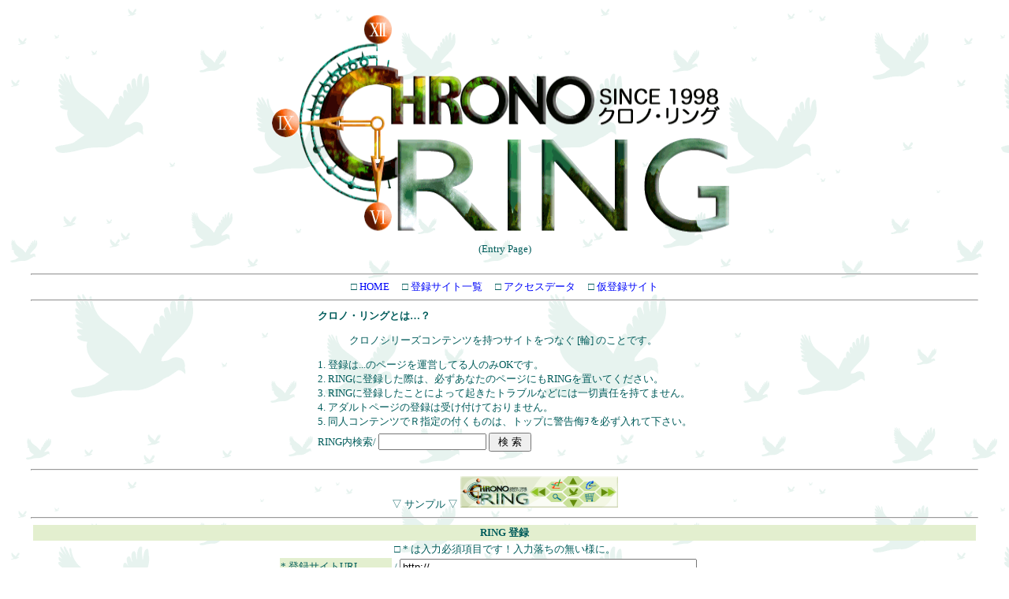

--- FILE ---
content_type: text/html; charset=Shift_JIS
request_url: http://www.chronocenter.com/cr/webring/webring.cgi?no=0
body_size: 6631
content:
<html><head>
<meta http-equiv="Content-type" content="text/html; charset=Shift_JIS">

<style type="text/css">
<!--
a:link{    /* 未リンク */
	text-decoration:none;
}
a:visited{ /* 既リンク */
	text-decoration:none;
}
a:hover  { /* リンク中 */
	color:#F44646; text-decoration:underline;
}
body,td,th{/* 基本フォント&基本サイズ */
	font-family:"ＭＳ Ｐゴシック"; font-size:10pt;
}
-->
</style>


<title>CHRONO RING [Entry Page]</title></head><!--EasyRING v5.8-->
<body text="#005C5B" link="#0006F9" vlink="#269900" bgcolor="#FFFFFF" background="http://www.chronocenter.com/rc/img/ring/backbird.png"><!--ヘッダ広告タグ挿入位置▽-->

<!--△ここまで-->
<center>
<img src="http://www.chronocenter.com/rc/img/ring/logo.png" width=600 height=300>
<br>(Entry Page)</center><br><center>
<hr width="95%">
□<a href="http://www.chronocenter.com/cr/index.html"> HOME</a>　
□<a href="http://www.chronocenter.com/cr/webring/webring.cgi?mode=all&no=0"> 登録サイト一覧</a>
　□<a href="http://www.chronocenter.com/cr/webring/webring.cgi?mode=rank&no=0"> アクセスデータ</a>
　□<a href="http://www.chronocenter.com/cr/webring/webring.cgi?mode=ksite&no=0"> 仮登録サイト</a>

<hr width=95%><table><tr><td>

<b>クロノ・リングとは…？</b>
<blockquote>クロノシリーズコンテンツを持つサイトをつなぐ [輪] のことです。</blockquote>
1. 登録は...のページを運営してる人のみOKです。<br>
2. RINGに登録した際は、必ずあなたのページにもRINGを置いてください。<br>
3. RINGに登録したことによって起きたトラブルなどには一切責任を持てません。<br>
4. アダルトページの登録は受け付けておりません。<br>
5. 同人コンテンツでＲ指定の付くものは、トップに警告侮ｦを必ず入れて下さい。


</td></tr><tr><td><form action=http://www.chronocenter.com/cr/webring/webring.cgi method=POST><input type=hidden name=no value=0>

<input type=hidden name=mode value=src>
<input type=hidden name=andor value="and">
RING内検索/ <input type=text name=word size=15 value="">
<input type=submit value=" 検 索 ">
</form></td></tr></table><hr width=95%>
▽ サンプル ▽

<!-- タグ開始 <A>タグ内は変更不可 -->
<a title="クロノセンターへGO!" href="http://www.chronocenter.com/" target="_blank"><img src="http://www.chronocenter.com/jp/cr/banner.gif" alt="クロノ・リング" height="40" width="200" usemap="#chronoring" border="0"></a><map name="chronoring"><area shape="rect" coords="134,10,153,27" href="http://www.chronocenter.com/cr/webring/webring.cgi?mode=randam&id=1&no=0" alt="ランダムにGO！"><area shape="rect" coords="152,20,175,33" href="http://www.chronocenter.com/jp/shop/" alt="センターショップへGO！" target="_blank"><area shape="rect" coords="114,19,132,30" href="http://www.chronocenter.com/jp/cr/search.html" alt="リング内を検索するぞ！" target="_blank"><area shape="rect" coords="133,26,152,42" href="http://www.chronocenter.com/cr/webring/webring.cgi?mode=back&t=0&id=1&no=0" alt="１つ前のサイトへGO！"><area shape="rect" coords="175,15,197,26" href="http://www.chronocenter.com/cr/webring/webring.cgi?mode=back&t=1&id=1&no=0" alt="５つ前のサイトへGO！"><area shape="rect" coords="156,5,171,20" href="http://www.chronocenter.com/jp/ex/" alt="クロノエクスプローラへGO！" target="_blank"><area shape="rect" coords="133,2,149,10" href="http://www.chronocenter.com/cr/webring/webring.cgi?mode=next&t=0&id=1&no=0" alt="一つ先のサイトへGO！"><area shape="rect" coords="112,6,133,18" href="http://www.chronocenter.com/cs/" alt="クロノステーションへGO！" target="_blank"><area shape="rect" coords="90,13,110,26" href="http://www.chronocenter.com/cr/webring/webring.cgi?mode=next&t=1&id=1&no=0" alt="次の５つ先のサイトへGO！"></map>
<!-- タグ終了 なるべく改行しないこと -->

<hr width=95%>
<table width=95%><tr><th bgcolor="#E3EFCF">RING 登録</th></tr></table>
□ * は入力必須項目です！入力落ちの無い様に。
<form action="http://www.chronocenter.com/cr/webring/webring.cgi" method="POST"><input type=hidden name="mode" value="reg"><input type=hidden name=no value=0>

<table>
<tr><td bgcolor="#E3EFCF">* 登録サイトURL</td><td>
/ <input type=text name=url size=45 value="http://"></td></tr><tr><td bgcolor="#E3EFCF">バナーURL<br><small>(無い場合はこのまま)</small><br><small>(200×40ピクセル限定)</small></td><td>/ <input type=text name=img size=45 value="http://"></td></tr>

<tr><td bgcolor="#E3EFCF">* サイト名<br><small>(全角25文字以内)</small></td><td>
/ <input type=text name=d_may size=20 maxlength="50"></td></tr>
<tr><td bgcolor="#E3EFCF">* サイト管理者</td><td>
/ <input type=text name=name size=16></td></tr>
<tr><td bgcolor="#E3EFCF">* 管理者メールアドレス</td><td>
/ <input type=text name=email size=25></td></tr>
<tr><td bgcolor="#E3EFCF">* パスワード<br><small>(半角英数字)</small></td><td>
/ <input type=text name=passw size=8 maxlength=8>
<small>(半角英数8字以内)</small></td></tr>
<tr><td bgcolor="#E3EFCF">サイト説明文<br><small>(全角100以内/タグ不可)</small></td><td>
/ <input type=text name=comment size=50 maxlength=200></td></tr>
<tr><td colspan=2 bgcolor="#E3EFCF" align=right>
<input type=submit value=" RING登録 ">
<input type=reset value=" リセット ">
</td></tr>
</table></form><hr width=95%>
<table boeder=1><tr><td>
<form action="http://www.chronocenter.com/cr/webring/webring.cgi" method="POST"><input type=hidden name="mode" value="cas"><input type=hidden name=no value=0>

<table><tr><th colspan=2 bgcolor="#E3EFCF">登録内容変更/削除</th></tr>
<tr><td bgcolor="#E3EFCF">登録No<br><font size=2>(半角数字)</font></td><td>
/ <input type=text size=8 name=namber></td></tr>
<tr><td bgcolor="#E3EFCF">パスワード</td><td>
/ <input type=password size=8 name=passw></td></tr>
<tr><td colspan=2>
<input type=submit value=" 認証 ">
<input type=reset value=" リセット ">
</td></tr>
</table></form></td><td valign="top">
<form action="http://www.chronocenter.com/cr/webring/webring.cgi" method="POST"><input type=hidden name="mode" value="c_r"><input type=hidden name=no value=0>

<input type=hidden name=PW value=1>
<table><tr><th colspan=2 bgcolor="#E3EFCF">パスワード再発行</th></tr>
<tr><td bgcolor="#E3EFCF">登録No<br><font size=2>(半角数字)</font></td><td>
/ <input type=text size=8 name=namber></td></tr>
<tr><td colspan=2>
<input type=submit value=" 再発行 ">
<input type=reset value=" リセット ">
</td></tr></table></form>
</td></tr></table></center>
<div align=right><form action="./ermgr.cgi" method=POST><input type=hidden name=mode value=mgr><input type=hidden name=no value=0>

<input type=password name=passd size=8>
<input type=submit value="管理用"></form></div>
<hr width=95%>
<!--著作権表示 削除不可-->
<center>- <a href="http://www.cj-c.com/" target="_top">EasyRING</a> -
<!--フッタ広告タグ挿入位置▽-->

<!--△ここまで-->
</center>
</body></html>
